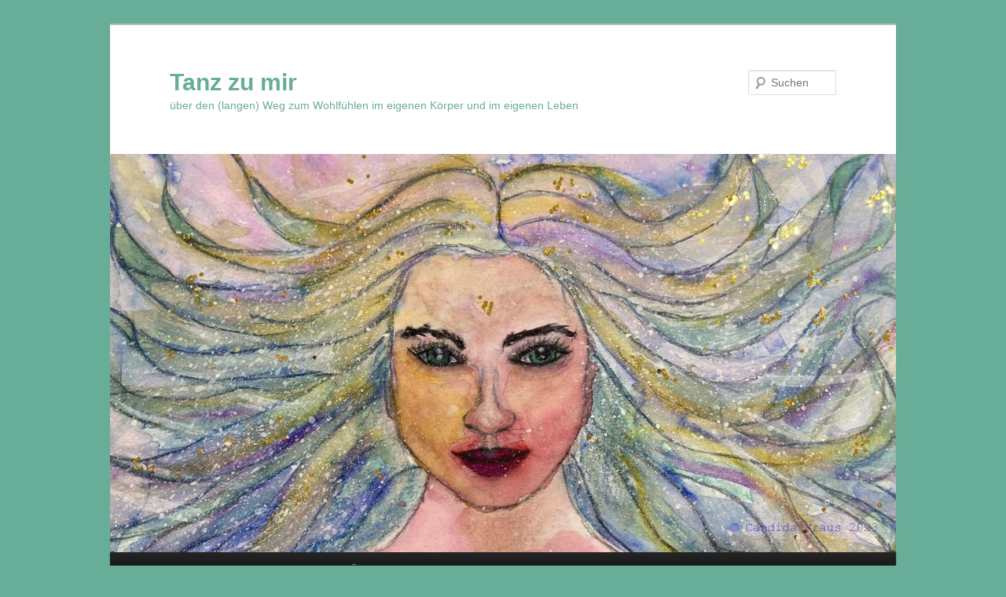

--- FILE ---
content_type: text/html; charset=UTF-8
request_url: https://candidakraus.de/das-leben-liebt-mich
body_size: 11247
content:
<!DOCTYPE html>
<!--[if IE 6]>
<html id="ie6" lang="de">
<![endif]-->
<!--[if IE 7]>
<html id="ie7" lang="de">
<![endif]-->
<!--[if IE 8]>
<html id="ie8" lang="de">
<![endif]-->
<!--[if !(IE 6) & !(IE 7) & !(IE 8)]><!-->
<html lang="de">
<!--<![endif]-->
<head>
<meta charset="UTF-8" />
<meta name="viewport" content="width=device-width" />
<title>
Ein gackerndes Huhn zu sein ist auch ok | Tanz zu mir	</title>
<link rel="profile" href="https://gmpg.org/xfn/11" />
<link rel="stylesheet" type="text/css" media="all" href="https://candidakraus.de/wp-content/themes/twentyeleven/style.css?ver=20231107" />
<link rel="pingback" href="https://candidakraus.de/xmlrpc.php">
<!--[if lt IE 9]>
<script src="https://candidakraus.de/wp-content/themes/twentyeleven/js/html5.js?ver=3.7.0" type="text/javascript"></script>
<![endif]-->
<script type="text/javascript">
/* <![CDATA[ */
window.JetpackScriptData = {"site":{"icon":"","title":"Tanz zu mir","host":"ionos","is_wpcom_platform":false}};
/* ]]> */
</script>
<meta name='robots' content='max-image-preview:large' />
<link rel='dns-prefetch' href='//stats.wp.com' />
<link rel="alternate" type="application/rss+xml" title="Tanz zu mir &raquo; Feed" href="https://candidakraus.de/feed" />
<link rel="alternate" type="application/rss+xml" title="Tanz zu mir &raquo; Kommentar-Feed" href="https://candidakraus.de/comments/feed" />
<link rel="alternate" title="oEmbed (JSON)" type="application/json+oembed" href="https://candidakraus.de/wp-json/oembed/1.0/embed?url=https%3A%2F%2Fcandidakraus.de%2Fdas-leben-liebt-mich" />
<link rel="alternate" title="oEmbed (XML)" type="text/xml+oembed" href="https://candidakraus.de/wp-json/oembed/1.0/embed?url=https%3A%2F%2Fcandidakraus.de%2Fdas-leben-liebt-mich&#038;format=xml" />
<style id='wp-img-auto-sizes-contain-inline-css' type='text/css'>
img:is([sizes=auto i],[sizes^="auto," i]){contain-intrinsic-size:3000px 1500px}
/*# sourceURL=wp-img-auto-sizes-contain-inline-css */
</style>
<style id='wp-emoji-styles-inline-css' type='text/css'>

	img.wp-smiley, img.emoji {
		display: inline !important;
		border: none !important;
		box-shadow: none !important;
		height: 1em !important;
		width: 1em !important;
		margin: 0 0.07em !important;
		vertical-align: -0.1em !important;
		background: none !important;
		padding: 0 !important;
	}
/*# sourceURL=wp-emoji-styles-inline-css */
</style>
<style id='wp-block-library-inline-css' type='text/css'>
:root{--wp-block-synced-color:#7a00df;--wp-block-synced-color--rgb:122,0,223;--wp-bound-block-color:var(--wp-block-synced-color);--wp-editor-canvas-background:#ddd;--wp-admin-theme-color:#007cba;--wp-admin-theme-color--rgb:0,124,186;--wp-admin-theme-color-darker-10:#006ba1;--wp-admin-theme-color-darker-10--rgb:0,107,160.5;--wp-admin-theme-color-darker-20:#005a87;--wp-admin-theme-color-darker-20--rgb:0,90,135;--wp-admin-border-width-focus:2px}@media (min-resolution:192dpi){:root{--wp-admin-border-width-focus:1.5px}}.wp-element-button{cursor:pointer}:root .has-very-light-gray-background-color{background-color:#eee}:root .has-very-dark-gray-background-color{background-color:#313131}:root .has-very-light-gray-color{color:#eee}:root .has-very-dark-gray-color{color:#313131}:root .has-vivid-green-cyan-to-vivid-cyan-blue-gradient-background{background:linear-gradient(135deg,#00d084,#0693e3)}:root .has-purple-crush-gradient-background{background:linear-gradient(135deg,#34e2e4,#4721fb 50%,#ab1dfe)}:root .has-hazy-dawn-gradient-background{background:linear-gradient(135deg,#faaca8,#dad0ec)}:root .has-subdued-olive-gradient-background{background:linear-gradient(135deg,#fafae1,#67a671)}:root .has-atomic-cream-gradient-background{background:linear-gradient(135deg,#fdd79a,#004a59)}:root .has-nightshade-gradient-background{background:linear-gradient(135deg,#330968,#31cdcf)}:root .has-midnight-gradient-background{background:linear-gradient(135deg,#020381,#2874fc)}:root{--wp--preset--font-size--normal:16px;--wp--preset--font-size--huge:42px}.has-regular-font-size{font-size:1em}.has-larger-font-size{font-size:2.625em}.has-normal-font-size{font-size:var(--wp--preset--font-size--normal)}.has-huge-font-size{font-size:var(--wp--preset--font-size--huge)}.has-text-align-center{text-align:center}.has-text-align-left{text-align:left}.has-text-align-right{text-align:right}.has-fit-text{white-space:nowrap!important}#end-resizable-editor-section{display:none}.aligncenter{clear:both}.items-justified-left{justify-content:flex-start}.items-justified-center{justify-content:center}.items-justified-right{justify-content:flex-end}.items-justified-space-between{justify-content:space-between}.screen-reader-text{border:0;clip-path:inset(50%);height:1px;margin:-1px;overflow:hidden;padding:0;position:absolute;width:1px;word-wrap:normal!important}.screen-reader-text:focus{background-color:#ddd;clip-path:none;color:#444;display:block;font-size:1em;height:auto;left:5px;line-height:normal;padding:15px 23px 14px;text-decoration:none;top:5px;width:auto;z-index:100000}html :where(.has-border-color){border-style:solid}html :where([style*=border-top-color]){border-top-style:solid}html :where([style*=border-right-color]){border-right-style:solid}html :where([style*=border-bottom-color]){border-bottom-style:solid}html :where([style*=border-left-color]){border-left-style:solid}html :where([style*=border-width]){border-style:solid}html :where([style*=border-top-width]){border-top-style:solid}html :where([style*=border-right-width]){border-right-style:solid}html :where([style*=border-bottom-width]){border-bottom-style:solid}html :where([style*=border-left-width]){border-left-style:solid}html :where(img[class*=wp-image-]){height:auto;max-width:100%}:where(figure){margin:0 0 1em}html :where(.is-position-sticky){--wp-admin--admin-bar--position-offset:var(--wp-admin--admin-bar--height,0px)}@media screen and (max-width:600px){html :where(.is-position-sticky){--wp-admin--admin-bar--position-offset:0px}}

/*# sourceURL=wp-block-library-inline-css */
</style><style id='global-styles-inline-css' type='text/css'>
:root{--wp--preset--aspect-ratio--square: 1;--wp--preset--aspect-ratio--4-3: 4/3;--wp--preset--aspect-ratio--3-4: 3/4;--wp--preset--aspect-ratio--3-2: 3/2;--wp--preset--aspect-ratio--2-3: 2/3;--wp--preset--aspect-ratio--16-9: 16/9;--wp--preset--aspect-ratio--9-16: 9/16;--wp--preset--color--black: #000;--wp--preset--color--cyan-bluish-gray: #abb8c3;--wp--preset--color--white: #fff;--wp--preset--color--pale-pink: #f78da7;--wp--preset--color--vivid-red: #cf2e2e;--wp--preset--color--luminous-vivid-orange: #ff6900;--wp--preset--color--luminous-vivid-amber: #fcb900;--wp--preset--color--light-green-cyan: #7bdcb5;--wp--preset--color--vivid-green-cyan: #00d084;--wp--preset--color--pale-cyan-blue: #8ed1fc;--wp--preset--color--vivid-cyan-blue: #0693e3;--wp--preset--color--vivid-purple: #9b51e0;--wp--preset--color--blue: #1982d1;--wp--preset--color--dark-gray: #373737;--wp--preset--color--medium-gray: #666;--wp--preset--color--light-gray: #e2e2e2;--wp--preset--gradient--vivid-cyan-blue-to-vivid-purple: linear-gradient(135deg,rgb(6,147,227) 0%,rgb(155,81,224) 100%);--wp--preset--gradient--light-green-cyan-to-vivid-green-cyan: linear-gradient(135deg,rgb(122,220,180) 0%,rgb(0,208,130) 100%);--wp--preset--gradient--luminous-vivid-amber-to-luminous-vivid-orange: linear-gradient(135deg,rgb(252,185,0) 0%,rgb(255,105,0) 100%);--wp--preset--gradient--luminous-vivid-orange-to-vivid-red: linear-gradient(135deg,rgb(255,105,0) 0%,rgb(207,46,46) 100%);--wp--preset--gradient--very-light-gray-to-cyan-bluish-gray: linear-gradient(135deg,rgb(238,238,238) 0%,rgb(169,184,195) 100%);--wp--preset--gradient--cool-to-warm-spectrum: linear-gradient(135deg,rgb(74,234,220) 0%,rgb(151,120,209) 20%,rgb(207,42,186) 40%,rgb(238,44,130) 60%,rgb(251,105,98) 80%,rgb(254,248,76) 100%);--wp--preset--gradient--blush-light-purple: linear-gradient(135deg,rgb(255,206,236) 0%,rgb(152,150,240) 100%);--wp--preset--gradient--blush-bordeaux: linear-gradient(135deg,rgb(254,205,165) 0%,rgb(254,45,45) 50%,rgb(107,0,62) 100%);--wp--preset--gradient--luminous-dusk: linear-gradient(135deg,rgb(255,203,112) 0%,rgb(199,81,192) 50%,rgb(65,88,208) 100%);--wp--preset--gradient--pale-ocean: linear-gradient(135deg,rgb(255,245,203) 0%,rgb(182,227,212) 50%,rgb(51,167,181) 100%);--wp--preset--gradient--electric-grass: linear-gradient(135deg,rgb(202,248,128) 0%,rgb(113,206,126) 100%);--wp--preset--gradient--midnight: linear-gradient(135deg,rgb(2,3,129) 0%,rgb(40,116,252) 100%);--wp--preset--font-size--small: 13px;--wp--preset--font-size--medium: 20px;--wp--preset--font-size--large: 36px;--wp--preset--font-size--x-large: 42px;--wp--preset--spacing--20: 0.44rem;--wp--preset--spacing--30: 0.67rem;--wp--preset--spacing--40: 1rem;--wp--preset--spacing--50: 1.5rem;--wp--preset--spacing--60: 2.25rem;--wp--preset--spacing--70: 3.38rem;--wp--preset--spacing--80: 5.06rem;--wp--preset--shadow--natural: 6px 6px 9px rgba(0, 0, 0, 0.2);--wp--preset--shadow--deep: 12px 12px 50px rgba(0, 0, 0, 0.4);--wp--preset--shadow--sharp: 6px 6px 0px rgba(0, 0, 0, 0.2);--wp--preset--shadow--outlined: 6px 6px 0px -3px rgb(255, 255, 255), 6px 6px rgb(0, 0, 0);--wp--preset--shadow--crisp: 6px 6px 0px rgb(0, 0, 0);}:where(.is-layout-flex){gap: 0.5em;}:where(.is-layout-grid){gap: 0.5em;}body .is-layout-flex{display: flex;}.is-layout-flex{flex-wrap: wrap;align-items: center;}.is-layout-flex > :is(*, div){margin: 0;}body .is-layout-grid{display: grid;}.is-layout-grid > :is(*, div){margin: 0;}:where(.wp-block-columns.is-layout-flex){gap: 2em;}:where(.wp-block-columns.is-layout-grid){gap: 2em;}:where(.wp-block-post-template.is-layout-flex){gap: 1.25em;}:where(.wp-block-post-template.is-layout-grid){gap: 1.25em;}.has-black-color{color: var(--wp--preset--color--black) !important;}.has-cyan-bluish-gray-color{color: var(--wp--preset--color--cyan-bluish-gray) !important;}.has-white-color{color: var(--wp--preset--color--white) !important;}.has-pale-pink-color{color: var(--wp--preset--color--pale-pink) !important;}.has-vivid-red-color{color: var(--wp--preset--color--vivid-red) !important;}.has-luminous-vivid-orange-color{color: var(--wp--preset--color--luminous-vivid-orange) !important;}.has-luminous-vivid-amber-color{color: var(--wp--preset--color--luminous-vivid-amber) !important;}.has-light-green-cyan-color{color: var(--wp--preset--color--light-green-cyan) !important;}.has-vivid-green-cyan-color{color: var(--wp--preset--color--vivid-green-cyan) !important;}.has-pale-cyan-blue-color{color: var(--wp--preset--color--pale-cyan-blue) !important;}.has-vivid-cyan-blue-color{color: var(--wp--preset--color--vivid-cyan-blue) !important;}.has-vivid-purple-color{color: var(--wp--preset--color--vivid-purple) !important;}.has-black-background-color{background-color: var(--wp--preset--color--black) !important;}.has-cyan-bluish-gray-background-color{background-color: var(--wp--preset--color--cyan-bluish-gray) !important;}.has-white-background-color{background-color: var(--wp--preset--color--white) !important;}.has-pale-pink-background-color{background-color: var(--wp--preset--color--pale-pink) !important;}.has-vivid-red-background-color{background-color: var(--wp--preset--color--vivid-red) !important;}.has-luminous-vivid-orange-background-color{background-color: var(--wp--preset--color--luminous-vivid-orange) !important;}.has-luminous-vivid-amber-background-color{background-color: var(--wp--preset--color--luminous-vivid-amber) !important;}.has-light-green-cyan-background-color{background-color: var(--wp--preset--color--light-green-cyan) !important;}.has-vivid-green-cyan-background-color{background-color: var(--wp--preset--color--vivid-green-cyan) !important;}.has-pale-cyan-blue-background-color{background-color: var(--wp--preset--color--pale-cyan-blue) !important;}.has-vivid-cyan-blue-background-color{background-color: var(--wp--preset--color--vivid-cyan-blue) !important;}.has-vivid-purple-background-color{background-color: var(--wp--preset--color--vivid-purple) !important;}.has-black-border-color{border-color: var(--wp--preset--color--black) !important;}.has-cyan-bluish-gray-border-color{border-color: var(--wp--preset--color--cyan-bluish-gray) !important;}.has-white-border-color{border-color: var(--wp--preset--color--white) !important;}.has-pale-pink-border-color{border-color: var(--wp--preset--color--pale-pink) !important;}.has-vivid-red-border-color{border-color: var(--wp--preset--color--vivid-red) !important;}.has-luminous-vivid-orange-border-color{border-color: var(--wp--preset--color--luminous-vivid-orange) !important;}.has-luminous-vivid-amber-border-color{border-color: var(--wp--preset--color--luminous-vivid-amber) !important;}.has-light-green-cyan-border-color{border-color: var(--wp--preset--color--light-green-cyan) !important;}.has-vivid-green-cyan-border-color{border-color: var(--wp--preset--color--vivid-green-cyan) !important;}.has-pale-cyan-blue-border-color{border-color: var(--wp--preset--color--pale-cyan-blue) !important;}.has-vivid-cyan-blue-border-color{border-color: var(--wp--preset--color--vivid-cyan-blue) !important;}.has-vivid-purple-border-color{border-color: var(--wp--preset--color--vivid-purple) !important;}.has-vivid-cyan-blue-to-vivid-purple-gradient-background{background: var(--wp--preset--gradient--vivid-cyan-blue-to-vivid-purple) !important;}.has-light-green-cyan-to-vivid-green-cyan-gradient-background{background: var(--wp--preset--gradient--light-green-cyan-to-vivid-green-cyan) !important;}.has-luminous-vivid-amber-to-luminous-vivid-orange-gradient-background{background: var(--wp--preset--gradient--luminous-vivid-amber-to-luminous-vivid-orange) !important;}.has-luminous-vivid-orange-to-vivid-red-gradient-background{background: var(--wp--preset--gradient--luminous-vivid-orange-to-vivid-red) !important;}.has-very-light-gray-to-cyan-bluish-gray-gradient-background{background: var(--wp--preset--gradient--very-light-gray-to-cyan-bluish-gray) !important;}.has-cool-to-warm-spectrum-gradient-background{background: var(--wp--preset--gradient--cool-to-warm-spectrum) !important;}.has-blush-light-purple-gradient-background{background: var(--wp--preset--gradient--blush-light-purple) !important;}.has-blush-bordeaux-gradient-background{background: var(--wp--preset--gradient--blush-bordeaux) !important;}.has-luminous-dusk-gradient-background{background: var(--wp--preset--gradient--luminous-dusk) !important;}.has-pale-ocean-gradient-background{background: var(--wp--preset--gradient--pale-ocean) !important;}.has-electric-grass-gradient-background{background: var(--wp--preset--gradient--electric-grass) !important;}.has-midnight-gradient-background{background: var(--wp--preset--gradient--midnight) !important;}.has-small-font-size{font-size: var(--wp--preset--font-size--small) !important;}.has-medium-font-size{font-size: var(--wp--preset--font-size--medium) !important;}.has-large-font-size{font-size: var(--wp--preset--font-size--large) !important;}.has-x-large-font-size{font-size: var(--wp--preset--font-size--x-large) !important;}
/*# sourceURL=global-styles-inline-css */
</style>

<style id='classic-theme-styles-inline-css' type='text/css'>
/*! This file is auto-generated */
.wp-block-button__link{color:#fff;background-color:#32373c;border-radius:9999px;box-shadow:none;text-decoration:none;padding:calc(.667em + 2px) calc(1.333em + 2px);font-size:1.125em}.wp-block-file__button{background:#32373c;color:#fff;text-decoration:none}
/*# sourceURL=/wp-includes/css/classic-themes.min.css */
</style>
<link rel='stylesheet' id='twentyeleven-block-style-css' href='https://candidakraus.de/wp-content/themes/twentyeleven/blocks.css?ver=20230122' type='text/css' media='all' />
<link rel="https://api.w.org/" href="https://candidakraus.de/wp-json/" /><link rel="alternate" title="JSON" type="application/json" href="https://candidakraus.de/wp-json/wp/v2/posts/290" /><link rel="EditURI" type="application/rsd+xml" title="RSD" href="https://candidakraus.de/xmlrpc.php?rsd" />
<meta name="generator" content="WordPress 6.9" />
<link rel="canonical" href="https://candidakraus.de/das-leben-liebt-mich" />
<link rel='shortlink' href='https://candidakraus.de/?p=290' />
	<style>img#wpstats{display:none}</style>
			<style>
		/* Link color */
		a,
		#site-title a:focus,
		#site-title a:hover,
		#site-title a:active,
		.entry-title a:hover,
		.entry-title a:focus,
		.entry-title a:active,
		.widget_twentyeleven_ephemera .comments-link a:hover,
		section.recent-posts .other-recent-posts a[rel="bookmark"]:hover,
		section.recent-posts .other-recent-posts .comments-link a:hover,
		.format-image footer.entry-meta a:hover,
		#site-generator a:hover {
			color: #68ad98;
		}
		section.recent-posts .other-recent-posts .comments-link a:hover {
			border-color: #68ad98;
		}
		article.feature-image.small .entry-summary p a:hover,
		.entry-header .comments-link a:hover,
		.entry-header .comments-link a:focus,
		.entry-header .comments-link a:active,
		.feature-slider a.active {
			background-color: #68ad98;
		}
	</style>
			<style type="text/css" id="twentyeleven-header-css">
				#site-title a,
		#site-description {
			color: #68ad98;
		}
		</style>
		<style type="text/css" id="custom-background-css">
body.custom-background { background-color: #68ad98; }
</style>
	</head>

<body class="wp-singular post-template-default single single-post postid-290 single-format-standard custom-background wp-embed-responsive wp-theme-twentyeleven single-author singular two-column right-sidebar">
<div class="skip-link"><a class="assistive-text" href="#content">Zum Inhalt wechseln</a></div><div id="page" class="hfeed">
	<header id="branding">
			<hgroup>
				<h1 id="site-title"><span><a href="https://candidakraus.de/" rel="home">Tanz zu mir</a></span></h1>
				<h2 id="site-description">über den (langen) Weg zum Wohlfühlen im eigenen Körper und im eigenen Leben</h2>
			</hgroup>

						<a href="https://candidakraus.de/">
				<img src="https://candidakraus.de/wp-content/uploads/2023/06/cropped-Presence_3_sig-scaled-1.jpg" width="1000" height="507" alt="Tanz zu mir" srcset="https://candidakraus.de/wp-content/uploads/2023/06/cropped-Presence_3_sig-scaled-1.jpg 1000w, https://candidakraus.de/wp-content/uploads/2023/06/cropped-Presence_3_sig-scaled-1-300x152.jpg 300w, https://candidakraus.de/wp-content/uploads/2023/06/cropped-Presence_3_sig-scaled-1-150x76.jpg 150w, https://candidakraus.de/wp-content/uploads/2023/06/cropped-Presence_3_sig-scaled-1-768x389.jpg 768w, https://candidakraus.de/wp-content/uploads/2023/06/cropped-Presence_3_sig-scaled-1-500x254.jpg 500w" sizes="(max-width: 1000px) 100vw, 1000px" decoding="async" fetchpriority="high" />			</a>
			
									<form method="get" id="searchform" action="https://candidakraus.de/">
		<label for="s" class="assistive-text">Suchen</label>
		<input type="text" class="field" name="s" id="s" placeholder="Suchen" />
		<input type="submit" class="submit" name="submit" id="searchsubmit" value="Suchen" />
	</form>
			
			<nav id="access">
				<h3 class="assistive-text">Hauptmenü</h3>
				<div class="menu-menue2-container"><ul id="menu-menue2" class="menu"><li id="menu-item-1386" class="menu-item menu-item-type-custom menu-item-object-custom menu-item-home menu-item-1386"><a href="https://candidakraus.de">Startseite</a></li>
<li id="menu-item-1443" class="menu-item menu-item-type-taxonomy menu-item-object-category current-post-ancestor current-menu-parent current-post-parent menu-item-1443"><a href="https://candidakraus.de/category/blogartikel">Blog</a></li>
<li id="menu-item-1453" class="menu-item menu-item-type-post_type menu-item-object-page menu-item-1453"><a href="https://candidakraus.de/podcast">Podcast</a></li>
<li id="menu-item-1387" class="menu-item menu-item-type-post_type menu-item-object-page menu-item-1387"><a href="https://candidakraus.de/ueber-mich">Über mich</a></li>
<li id="menu-item-1388" class="menu-item menu-item-type-post_type menu-item-object-page menu-item-1388"><a href="https://candidakraus.de/impressum">Impressum</a></li>
</ul></div>			</nav><!-- #access -->
	</header><!-- #branding -->


	<div id="main">

		<div id="primary">
			<div id="content" role="main">

				
					<nav id="nav-single">
						<h3 class="assistive-text">Beitragsnavigation</h3>
						<span class="nav-previous"><a href="https://candidakraus.de/luegen-ist-auch-eine-option" rel="prev"><span class="meta-nav">&larr;</span> Zurück</a></span>
						<span class="nav-next"><a href="https://candidakraus.de/was-laesst-mich-gut-fuehlen" rel="next">Weiter <span class="meta-nav">&rarr;</span></a></span>
					</nav><!-- #nav-single -->

					
<article id="post-290" class="post-290 post type-post status-publish format-standard hentry category-blogartikel">
	<header class="entry-header">
		<h1 class="entry-title">Ein gackerndes Huhn zu sein ist auch ok</h1>

				<div class="entry-meta">
			<span class="sep">Veröffentlicht am </span><a href="https://candidakraus.de/das-leben-liebt-mich" title="4:38 p.m." rel="bookmark"><time class="entry-date" datetime="2016-01-21T16:38:44+00:00">Januar 21, 2016</time></a><span class="by-author"> <span class="sep"> von </span> <span class="author vcard"><a class="url fn n" href="https://candidakraus.de/author/candida-kraus" title="Alle Beiträge von Candida Kraus anzeigen" rel="author">Candida Kraus</a></span></span>		</div><!-- .entry-meta -->
			</header><!-- .entry-header -->

	<div class="entry-content">
		<p>Heute ist viel Angst da. Dieser unsichere Kindergeburtstag macht mir schwer zu schaffen.</p>
<p>Den ganzen Tag war ich im Widerstand, merke ich erst jetzt, ich wollte es nicht haben, ich wollte nicht von solch einer tatsächlich völlig unbedeutenden Sache derart nachhaltig aus der Bahn geworfen werden.</p>
<p>Immer wieder konnte ich mich mit der Sehnsuchtsmutter verbinden, und hatte Trost und Mitgefühl für mich. Nach kurzer Zeit falle ich wieder raus, immer und immer wieder lande ich im Strudel.</p>
<p>Es ist aber nicht überwältigend, zu einem gewissen Teil kann ich mir beistehen. Trotzdem ist da Widerstand.</p>
<p>Zufällig stoße ich auf <a href="https://www.sein.de/die-mythen-der-spiritualitaet-interview-mit-teal-swan/" target="_blank" rel="noopener">folgenden Artikel</a>, das ist genau das was ich brauche, sie spricht mir aus der Seele, oder anders, ich stehe genau an dem Punkt an dem ich diese Worte richtig gut brauchen kann, sie beruhigen mich und bestärken mich. Klären manches noch auf und machen das Bild vollständiger. Absolut auf meiner Wellenlänge. Wie toll, tatsächlich, das Leben liebt mich, es führt mich zu dem was ich brauche.</p>
<p>Sofort wird mir klar, was bei mir los ist. Ich will den Zustand konservieren oder immer wieder herstellen, in dem ich nicht in einer Schleife hänge. Aber das kann nicht sein, ich werde immer wieder in irgendwelchen Schleifen hängen, so ist es. Wie dort beschrieben, auch Buddha wurde nach seiner Erleuchtung weiterhin vom Dämon Mara (von seinen Schattenseiten) aufgesucht, nur kämpfte er jetzt nicht mehr gegen ihn, er trank Tee mit ihm! Wie geil ist das denn! Diese kleine Anekdote ist mir doch tatsächlich bisher noch nicht untergekommen, oder vielleicht doch, aber ich habe sie überlesen, weil ich für die Information noch nicht bereit war.</p>
<p>Jeder braucht etwas anderes, muss einen anderen Weg gehen, und manche Informationen können veraltet sein (für die jeweilige Person) oder auch zu früh kommen. Das weiß ich schon lange, aber nun lese ich es, das bestärkt.</p>
<p>Es geht nicht darum in einem völlig unidentifizierten Zustand der immerwährenden Glückseligkeit zu verharren, sondern sich immer mehr auszudehnen und alles zu integrieren. Ok, bekannt, nur was ich gerne immer wieder ausblende, ich dass der Schatten, der Strudel, der Dämon Mara bis in alle Ewigkeiten vorbeischauen wird. Ich hoffe ja immer, das war&#8217;s, den habe ich vertrieben. Und schon ist er wieder da.</p>
<p>Ich kann wieder lächeln, die Welle ist mal wieder vorbeigegangen, kaum akzeptiert man ihre Existenz, schon schwindet sie. Ein ewiges Paradoxon.</p>
<p>Und noch eine Information habe ich bekommen, dreimal habe ich heute in unterschiedlichen Zusammenhängen gelesen, dass es darum geht der Freude zu folgen, dem was wir uns wünschen, was uns gut fühlen lässt, eine Qualität die in unserer Zeit wenig unterstützt wird, wo eher <a href="http://www.healyourlife.com/why-are-we-so-afraid-of-being-happy" target="_blank" rel="noopener">eine abergläubische Furcht</a> vor zu viel Freude herrscht (bei mir auf jeden Fall). Und die Freude wird uns auch mit den Schwierigkeiten bekannt machen, mir dem was geheilt werden möchte.</p>
<p>Das bedeutet für mich, dass der Sehnsucht zu folgen genau dazu passt, aber auch dass dieser Weg eben auch nicht frei von Schwierigkeiten sein wird, wie doof aber auch!</p>
<p>In diesem Artikel steht auch noch etwas schönes, dass die Seele heil in uns ist, ihr Licht aber von all den Schatten der Biographie verschmutzt ist, wie dreckige Fenster, die das Licht abhalten. Im Laufe des Saubermachens scheint das Licht von alleine immer mehr durch, man sieht die sauberen und die schmutzigen Stellen. Wenn alles noch vollständig verschmutzt ist, dann können wir das Licht nicht sehen, das passt so gut zu meiner Erfahrung, die so lange nicht verstand von welchem Licht, oder Liebe oder Wohlgefühl alle nur sprechen. Aber ich musste nur so unglaublich viel aufräumen und putzen.</p>
<p>Und jetzt sehe ich einen Strahl in all dem Schmutz, dadurch sieht alles neu aus, Schatten und Licht werden für mich sichtbar.</p>
<p>Deswegen kann ich zu diesem Zeitpunkt des Weges erst etwas mit all den Hilfen anfangen, die die Verbindung zur Liebe stärken. Vorher konnte ich keinen einzigen Strahl erkennen, womit sollte ich mich auch verbinden?</p>
<p>Aber nur putzen ohne die Helligkeit zu genießen war irgendwann auch nicht mehr genug, und ich wurde zum nächsten geführt. Ich staune ehrfürchtig vor der Brillanz des Universums.</p>
<p>Und wenn manche Praktiken wie z. Bsp. Affirmationen mir noch völlig absurd vorkommen, dann ist an dieser Stelle noch viel Schmutz auf dem Fenster. Ich kann dann etwas Positives, Wohlwollendes noch nicht glauben, weil ich den negativen Gegenstimmen viel mehr glaube. Ich bin gespannt wie sich das entwickelt. Wie aufregend!</p>
<p>Heute habe ich es für eine kurze zeit wirklich fühlen können. Als ich diesen Artikel fand, der genau das behandelte womit ich mich gerade beschäftige, da wusste ich: Das Leben liebt mich, es unterstützt mich und führt mich.</p>
<p>Ansonsten flattere ich heute nur so durch meinen Alltag, die Anspannung und die Aufgeregtheit sind soll da. Ich erinnere mich selbst an ein aufgeregt gackerndes Huhn. Warum auch nicht? Ich kann doch auch mal ein Huhn sein, ein ganz aufgeregtes. So ist es heute eben.</p>
<p>Ich blicke liebevoll lächelnd auf mich. Und amüsiere mich über diesen ganzen irren Film. Ganz großes Theater.</p>
			</div><!-- .entry-content -->

	<footer class="entry-meta">
		Dieser Eintrag wurde veröffentlicht in <a href="https://candidakraus.de/category/blogartikel" rel="category tag">Blogartikel</a> von <a href="https://candidakraus.de/author/candida-kraus">Candida Kraus</a>. Setze ein Lesezeichen zum <a href="https://candidakraus.de/das-leben-liebt-mich" title="Permalink zu Ein gackerndes Huhn zu sein ist auch ok" rel="bookmark">Permalink</a>.
		
			</footer><!-- .entry-meta -->
</article><!-- #post-290 -->

						<div id="comments">
	
	
	
	
</div><!-- #comments -->

				
			</div><!-- #content -->
		</div><!-- #primary -->


	</div><!-- #main -->

	<footer id="colophon">

			

			<div id="site-generator">
												<a href="https://de.wordpress.org/" class="imprint" title="Semantic Personal Publishing Platform">
					Stolz präsentiert von WordPress				</a>
			</div>
	</footer><!-- #colophon -->
</div><!-- #page -->

<script type="speculationrules">
{"prefetch":[{"source":"document","where":{"and":[{"href_matches":"/*"},{"not":{"href_matches":["/wp-*.php","/wp-admin/*","/wp-content/uploads/*","/wp-content/*","/wp-content/plugins/*","/wp-content/themes/twentyeleven/*","/*\\?(.+)"]}},{"not":{"selector_matches":"a[rel~=\"nofollow\"]"}},{"not":{"selector_matches":".no-prefetch, .no-prefetch a"}}]},"eagerness":"conservative"}]}
</script>
<script type="importmap" id="wp-importmap">
{"imports":{"@wordpress/interactivity":"https://candidakraus.de/wp-includes/js/dist/script-modules/interactivity/index.min.js?ver=8964710565a1d258501f"}}
</script>
<script type="module" src="https://candidakraus.de/wp-content/plugins/jetpack/jetpack_vendor/automattic/jetpack-forms/src/contact-form/../../dist/modules/form/view.js?ver=14.8" id="jp-forms-view-js-module"></script>
<link rel="modulepreload" href="https://candidakraus.de/wp-includes/js/dist/script-modules/interactivity/index.min.js?ver=8964710565a1d258501f" id="@wordpress/interactivity-js-modulepreload" data-wp-fetchpriority="low">
<script type="application/json" id="wp-script-module-data-@wordpress/interactivity">
{"config":{"jetpack/form":{"error_types":{"is_required":"Dieses Feld ist erforderlich.","invalid_form_empty":"Das Formular, das du übermitteln möchtest, ist leer.","invalid_form":"Bitte fülle das Formular korrekt aus."}}}}
</script>
<script type="text/javascript" src="https://candidakraus.de/wp-includes/js/comment-reply.min.js?ver=6.9" id="comment-reply-js" async="async" data-wp-strategy="async" fetchpriority="low"></script>
<script type="text/javascript" id="jetpack-stats-js-before">
/* <![CDATA[ */
_stq = window._stq || [];
_stq.push([ "view", JSON.parse("{\"v\":\"ext\",\"blog\":\"120684075\",\"post\":\"290\",\"tz\":\"0\",\"srv\":\"candidakraus.de\",\"j\":\"1:14.8\"}") ]);
_stq.push([ "clickTrackerInit", "120684075", "290" ]);
//# sourceURL=jetpack-stats-js-before
/* ]]> */
</script>
<script type="text/javascript" src="https://stats.wp.com/e-202604.js" id="jetpack-stats-js" defer="defer" data-wp-strategy="defer"></script>
<script id="wp-emoji-settings" type="application/json">
{"baseUrl":"https://s.w.org/images/core/emoji/17.0.2/72x72/","ext":".png","svgUrl":"https://s.w.org/images/core/emoji/17.0.2/svg/","svgExt":".svg","source":{"concatemoji":"https://candidakraus.de/wp-includes/js/wp-emoji-release.min.js?ver=6.9"}}
</script>
<script type="module">
/* <![CDATA[ */
/*! This file is auto-generated */
const a=JSON.parse(document.getElementById("wp-emoji-settings").textContent),o=(window._wpemojiSettings=a,"wpEmojiSettingsSupports"),s=["flag","emoji"];function i(e){try{var t={supportTests:e,timestamp:(new Date).valueOf()};sessionStorage.setItem(o,JSON.stringify(t))}catch(e){}}function c(e,t,n){e.clearRect(0,0,e.canvas.width,e.canvas.height),e.fillText(t,0,0);t=new Uint32Array(e.getImageData(0,0,e.canvas.width,e.canvas.height).data);e.clearRect(0,0,e.canvas.width,e.canvas.height),e.fillText(n,0,0);const a=new Uint32Array(e.getImageData(0,0,e.canvas.width,e.canvas.height).data);return t.every((e,t)=>e===a[t])}function p(e,t){e.clearRect(0,0,e.canvas.width,e.canvas.height),e.fillText(t,0,0);var n=e.getImageData(16,16,1,1);for(let e=0;e<n.data.length;e++)if(0!==n.data[e])return!1;return!0}function u(e,t,n,a){switch(t){case"flag":return n(e,"\ud83c\udff3\ufe0f\u200d\u26a7\ufe0f","\ud83c\udff3\ufe0f\u200b\u26a7\ufe0f")?!1:!n(e,"\ud83c\udde8\ud83c\uddf6","\ud83c\udde8\u200b\ud83c\uddf6")&&!n(e,"\ud83c\udff4\udb40\udc67\udb40\udc62\udb40\udc65\udb40\udc6e\udb40\udc67\udb40\udc7f","\ud83c\udff4\u200b\udb40\udc67\u200b\udb40\udc62\u200b\udb40\udc65\u200b\udb40\udc6e\u200b\udb40\udc67\u200b\udb40\udc7f");case"emoji":return!a(e,"\ud83e\u1fac8")}return!1}function f(e,t,n,a){let r;const o=(r="undefined"!=typeof WorkerGlobalScope&&self instanceof WorkerGlobalScope?new OffscreenCanvas(300,150):document.createElement("canvas")).getContext("2d",{willReadFrequently:!0}),s=(o.textBaseline="top",o.font="600 32px Arial",{});return e.forEach(e=>{s[e]=t(o,e,n,a)}),s}function r(e){var t=document.createElement("script");t.src=e,t.defer=!0,document.head.appendChild(t)}a.supports={everything:!0,everythingExceptFlag:!0},new Promise(t=>{let n=function(){try{var e=JSON.parse(sessionStorage.getItem(o));if("object"==typeof e&&"number"==typeof e.timestamp&&(new Date).valueOf()<e.timestamp+604800&&"object"==typeof e.supportTests)return e.supportTests}catch(e){}return null}();if(!n){if("undefined"!=typeof Worker&&"undefined"!=typeof OffscreenCanvas&&"undefined"!=typeof URL&&URL.createObjectURL&&"undefined"!=typeof Blob)try{var e="postMessage("+f.toString()+"("+[JSON.stringify(s),u.toString(),c.toString(),p.toString()].join(",")+"));",a=new Blob([e],{type:"text/javascript"});const r=new Worker(URL.createObjectURL(a),{name:"wpTestEmojiSupports"});return void(r.onmessage=e=>{i(n=e.data),r.terminate(),t(n)})}catch(e){}i(n=f(s,u,c,p))}t(n)}).then(e=>{for(const n in e)a.supports[n]=e[n],a.supports.everything=a.supports.everything&&a.supports[n],"flag"!==n&&(a.supports.everythingExceptFlag=a.supports.everythingExceptFlag&&a.supports[n]);var t;a.supports.everythingExceptFlag=a.supports.everythingExceptFlag&&!a.supports.flag,a.supports.everything||((t=a.source||{}).concatemoji?r(t.concatemoji):t.wpemoji&&t.twemoji&&(r(t.twemoji),r(t.wpemoji)))});
//# sourceURL=https://candidakraus.de/wp-includes/js/wp-emoji-loader.min.js
/* ]]> */
</script>

</body>
</html>
